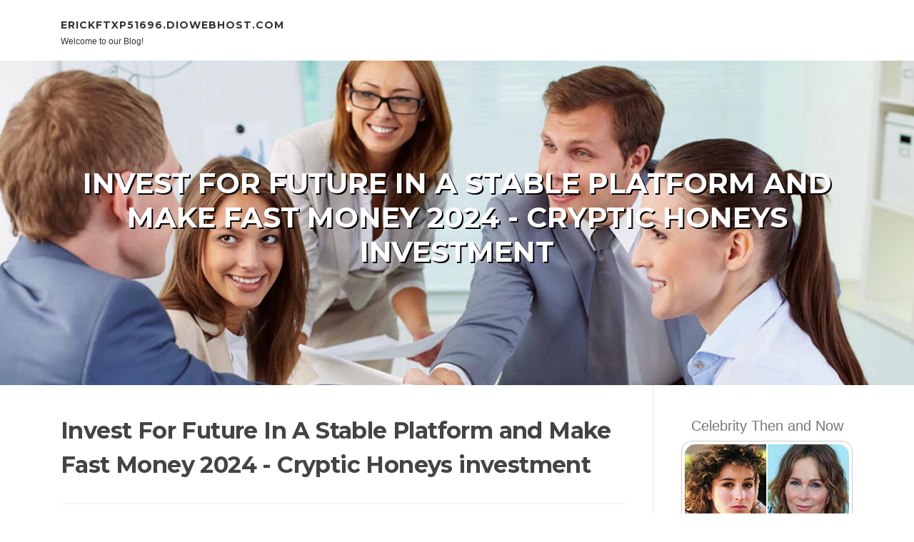

--- FILE ---
content_type: text/html; charset=UTF-8
request_url: https://erickftxp51696.diowebhost.com/82284117/invest-for-future-in-a-stable-platform-and-make-fast-money-2024-cryptic-honeys-investment
body_size: 4732
content:
<!DOCTYPE html>
<html lang="en-US"><head>
<meta charset="UTF-8">
<meta name="viewport" content="width=device-width, initial-scale=1">
<title>Invest For Future In A Stable Platform and Make Fast Money 2024 - Cryptic Honeys investment</title>

<script type="text/javascript" src="https://cdnjs.cloudflare.com/ajax/libs/jquery/3.3.1/jquery.min.js"></script>
<script type="text/javascript" src="https://media.diowebhost.com/blog/blog.js"></script>

<link rel="stylesheet" id="screenr-fonts-css" href="https://fonts.googleapis.com/css?family=Open%2BSans%3A400%2C300%2C300italic%2C400italic%2C600%2C600italic%2C700%2C700italic%7CMontserrat%3A400%2C700&amp;subset=latin%2Clatin-ext" type="text/css" media="all">
<link rel="stylesheet" href="https://cdnjs.cloudflare.com/ajax/libs/font-awesome/4.6.3/css/font-awesome.min.css">
<link rel="stylesheet" href="https://cdnjs.cloudflare.com/ajax/libs/twitter-bootstrap/4.0.0-alpha/css/bootstrap.min.css">
<link rel="stylesheet" id="screenr-style-css" href="https://media.diowebhost.com/blog/images/style.css" type="text/css" media="all">

<link href="https://media.diowebhost.com/favicon.ico" rel="shortcut icon" />

<link rel="canonical" href="https://erickftxp51696.diowebhost.com/82284117/invest-for-future-in-a-stable-platform-and-make-fast-money-2024-cryptic-honeys-investment" />
<style type="text/css">@media (min-width: 1200px) {.container {max-width:1140px}}  </style>
</head>

<body class="single single-post postid-4 single-format-standard has-site-title has-site-tagline header-layout-fixed">
<div id="page" class="site"> <a class="skip-link screen-reader-text" href="#content">Skip to content</a>
  <header id="masthead" class="site-header" role="banner">
    <div class="container">
      <div class="site-branding">
        <p class="site-title"><a href="/" style="font-size: 14px;">erickftxp51696.diowebhost.com</a></p>
        <p class="site-description">Welcome to our Blog!</p>
      </div>
     
    </div>
  </header>
  <section id="page-header-cover" class="section-slider swiper-slider fixed has-image">
    <div class="swiper-container swiper-container-horizontal" data-autoplay="0" style="top: 0px;">
      <div class="swiper-wrapper">
        <div class="swiper-slide slide-align-center activated swiper-slide-active" style="background-image: url('https://media.diowebhost.com/blog/images/img03.jpg'); ">
          <div class="swiper-slide-intro" style="opacity: 1;">
            <div class="swiper-intro-inner" style="padding-top: 13%; padding-bottom: 13%; margin-top: 0px;">
              <h2 class="swiper-slide-heading">Invest For Future In A Stable Platform and Make Fast Money 2024 - Cryptic Honeys investment</h2>
            </div>
          </div>
          <div class="overlay" style="opacity: 0.45;"></div>
        </div>
      </div>
    </div>
  </section>
  <div id="content" class="site-content">
    <div id="content-inside" class="container right-sidebar">
<div id="primary" class="content-area">
<main id="main" class="site-main" role="main">
   
<article class="post type-post status-publish format-standard hentry category-uncategorized">
  <header class="entry-header">
    <h1 class="entry-title">
      Invest For Future In A Stable Platform and Make Fast Money 2024 - Cryptic Honeys investment    </h1>
    <div class="entry-meta"> <span class="posted-on"><i aria-hidden="true" class="fa fa-clock-o"></i>
    <a href="#" rel="bookmark"><time class="entry-date published updated">May 19, 2024</time></a>
    </span><span class="meta-cate">Category: <a href="#">Blog</a></span> </div>
  </header>

  <div class="entry-content">
<a href="https://cryptalis.app/">investing money with a bank at a high yield interest</a><br><br>Invest For Future In A Stable Platform and Make Fast Money Fast Money vs. Sustainable Gains: Finding the Balance through Stable Investments and Success Stories of Individuals Who Have Made Fast Money through Investing in our Stable Platform.Investing in a stable platform can be an effective and efficient way to build wealth. It not only provides the opportunity for long-term gains, but it also has the potential to generate fast money. Many individuals have experienced success in making quick profits through investing in a stable platform. In this section, we will explore some inspiring stories of individuals who have made fast money through smart investments in a stable platform.1. Sarah's StorySarah was a recent college graduate with a passion for travel and experiencing new cultures. She had been working odd jobs to save up for her dream trip around the world, but her savings seemed to be growing at a snail's pace. However, she stumbled upon Cryptic Honey platform that promised quick returns on investments.Curious about this opportunity, Sarah decided to give it a try with some of her savings. With careful research and strategic decisions, she was able to make significant profits within just three months of investing. Impressed by the results, Sarah continued to invest more and eventually had enough funds to finance her her own business and family. The best part? She still had plenty left over for future investments.2. Scott and Samantha's Success:Scott and Samantha were both working full-time jobs in Ibadan when they came across our investment platform while scrolling through their social media feeds one day. They were skeptical at first, but after reading reviews and conducting thorough research on the platform's stability and reliability, they decided to take the leap.Within six months of investing in, they were able to enroll and finance some senior advance courses that skyrocketed their dreams of travelling abroad.Whether you're an aspiring entrepreneur or simply aiming for a secure future, proper planning and strategic investment can pave the way for sustainable growth and ultimate financial independence. Get ready to discover the secrets that could transform your life as we dive into the world of smart decision-making and setting yourself up for long-lasting prosperity. Are you ready to take control of your financial destiny? Let's embark on this journey together!Sign up today and get sumptuous opening bonus to begin with Cryptic Honeys Investment  </div>
  
  <footer class="entry-footer">
  <a href="https://remove.backlinks.live" target="_blank"><span class="meta-nav"></span>Report this page</a>
  </footer>
</article>

<div class="mfp-hide"><a href="https://ammargobk147681.diowebhost.com/94640573/manuale-completa-alla-manutenzione-casa-consigli-per-una-vita-più-semplice">1</a><a href="https://simonmcrqf.diowebhost.com/94640572/williges-female-wird-vom-stiefbruder-schonungslos-genagelt">2</a><a href="https://holdengrglm.diowebhost.com/94640571/rumored-buzz-on-case-study-writing-help">3</a><a href="https://berthahofb960338.diowebhost.com/94640570/reveal-your-hair-s-full-potential-with-zeptha-h-regrow-2-0">4</a><a href="https://fayxvnl163015.diowebhost.com/94640569/recetas-tradicionales-conservas-artesanales-de-tradición">5</a><a href="https://alexislomlj.diowebhost.com/94640568/economize-contratando-a-empreiteira-para-obras-mestre-da-mão-de-obra">6</a><a href="https://livechatsupportforfortune47801.diowebhost.com/94640567/outsource-customer-support-services">7</a><a href="https://dantepryxv.diowebhost.com/94640566/mestre-da-mão-de-obra-transparência-em-obras-residenciais">8</a><a href="https://empreiteiraembalneriocamb94715.diowebhost.com/94640565/como-a-mestre-da-mão-de-obra-auxilia-sua-administradora-de-condomínios">9</a><a href="https://roryiiot987862.diowebhost.com/94640564/unlock-pre-approved-for-a-copyright-car-loan-today">10</a><a href="https://monicawfuc688918.diowebhost.com/94640563/helping-construction-and-remodeling-projects-thrive-with-american-dumpster-company-llc">11</a><a href="https://pornos-hd05059.diowebhost.com/94640562/kostenfreies-fsk-movie-mit-blonder-nachbarin">12</a><a href="https://brooksfnue11186.diowebhost.com/94640561/very-best-entertainment-on-youtube-channels-you-can-not-miss">13</a><a href="https://alyaaseo.diowebhost.com/94640560/مظلات-وسواتر-الرياض-خصم-خاص-لفترة-محدودة-على-كل-المظلات-والسواتر">14</a><a href="https://generate-ethereum-address19631.diowebhost.com/94640559/free-tron-usdt-vanity-address-generator-ending-with-999999">15</a></div>

<div id="comments" class="comments-area">
  <div id="respond" class="comment-respond">
    <h3 id="reply-title" class="comment-reply-title">Leave a Reply <small><a rel="nofollow" id="cancel-comment-reply-link" href="#respond" style="display:none;">Cancel reply</a></small></h3>
    <form action="" method="post" id="commentform" class="comment-form" novalidate>
      <p class="comment-notes"><span id="email-notes">Your email address will not be published.</span> Required fields are marked <span class="required">*</span></p>
      <p class="comment-form-comment">
        <label for="comment">Comment</label>
        <textarea id="comment" name="comment" cols="45" rows="8" maxlength="65525" aria-required="true" required></textarea>
      </p>
      <p class="comment-form-author">
        <label for="author">Name <span class="required">*</span></label>
        <input id="author" name="author" type="text" value="" size="30" maxlength="245" aria-required="true" required="required">
      </p>
      <p class="comment-form-email">
        <label for="email">Email <span class="required">*</span></label>
        <input id="email" name="email" type="email" value="" size="30" maxlength="100" aria-describedby="email-notes" aria-required="true" required="required">
      </p>
      <p class="comment-form-url">
        <label for="url">Website</label>
        <input id="url" name="url" type="url" value="" size="30" maxlength="200">
      </p>
      <p class="form-submit">
        <input name="submit" type="submit" id="submit" class="submit" value="Post Comment">
        <input type="hidden" name="comment_post_ID" value="4" id="comment_post_ID">
        <input type="hidden" name="comment_parent" id="comment_parent" value="0">
      </p>
    </form>
  </div>
 
</div></main>
</div>

<div id="secondary" class="widget-area sidebar" role="complementary">
<section id="search-2" class="widget widget_search">
  <form role="search" method="get" class="search-form" action="">
    <label> <span class="screen-reader-text">Search for:</span>
      <input type="search" class="search-field" placeholder="Search …" value="" name="s">
    </label>
    <input type="submit" class="search-submit" value="Search">
  </form>
</section>
<section id="recent-posts-2" class="widget widget_recent_entries">
  <h2 class="widget-title">Links</h2>
  <ul>
    <li><a href="https://diowebhost.com/login">Log in</a></li>
    <li><a href="/">Homepage</a></li>
    <li><a href="https://diowebhost.com">Start page</a></li>
    <li><a href="https://diowebhost.com/signup">Start your own blog</a></li>
    <li><a href="https://diowebhost.com/signup">Start your own blog</a></li>
    <li><a href="https://remove.backlinks.live" target="_blank">Report this page</a></li>
  </ul>
</section>
<section id="recent-comments-2" class="widget widget_recent_comments">
  <h2 class="widget-title">Visitors</h2>
  <ul id="recentcomments">
    <li class="recentcomments">616 Visitors</li>
  </ul>
</section>
<section id="archives-2" class="widget widget_archive">
  <h2 class="widget-title">Archives</h2>
  <ul>
    <li><a href="/">2026</a></li>
  </ul>
</section>
<section id="categories-2" class="widget widget_categories">
  <h2 class="widget-title">Categories</h2>
  <ul>
    <li class="cat-item cat-item-1"><a href="#">Blog</a> </li>
  </ul>
</section>
<section id="meta-2" class="widget widget_meta">
  <h2 class="widget-title">Meta</h2>
  <ul>
    <li><a href="https://diowebhost.com/login">Log in</a></li>
    <li><a href="#">Entries <abbr title="Really Simple Syndication">RSS</abbr></a></li>
    <li><a href="#">Comments <abbr title="Really Simple Syndication">RSS</abbr></a></li>
    <li><a href="#">WordPress</a></li>
  </ul>
  <span style="width:100px; display:none; height:100px; "><a href="https://diowebhost.com/new-posts?1">1</a><a href="https://diowebhost.com/new-posts?2">2</a><a href="https://diowebhost.com/new-posts?3">3</a><a href="https://diowebhost.com/new-posts?4">4</a><a href="https://diowebhost.com/new-posts?5">5</a></span>
  <span style="display: none;"><a href="https://diowebhost.com/forum">forum</a></span>
</section>
</div>
      
    </div>
  </div>
  
<footer id="colophon" class="site-footer">
<div class=" site-info">
  <div class="container">
    <div class="site-copyright"> Copyright © 2026 <a href="https://diowebhost.com" rel="home">diowebhost.com</a>. All Rights Reserved. </div>
    <div class="theme-info"> <a href="https://diowebhost.com/contact" style="margin-right:50px;">Contact Us</a> Theme by FameThemes</div>
  </div>
</div>
</footer>
</div>

<script defer src="https://static.cloudflareinsights.com/beacon.min.js/vcd15cbe7772f49c399c6a5babf22c1241717689176015" integrity="sha512-ZpsOmlRQV6y907TI0dKBHq9Md29nnaEIPlkf84rnaERnq6zvWvPUqr2ft8M1aS28oN72PdrCzSjY4U6VaAw1EQ==" data-cf-beacon='{"version":"2024.11.0","token":"b3f8d2aefcd848db82d789a83830968c","r":1,"server_timing":{"name":{"cfCacheStatus":true,"cfEdge":true,"cfExtPri":true,"cfL4":true,"cfOrigin":true,"cfSpeedBrain":true},"location_startswith":null}}' crossorigin="anonymous"></script>
</body>
</html>